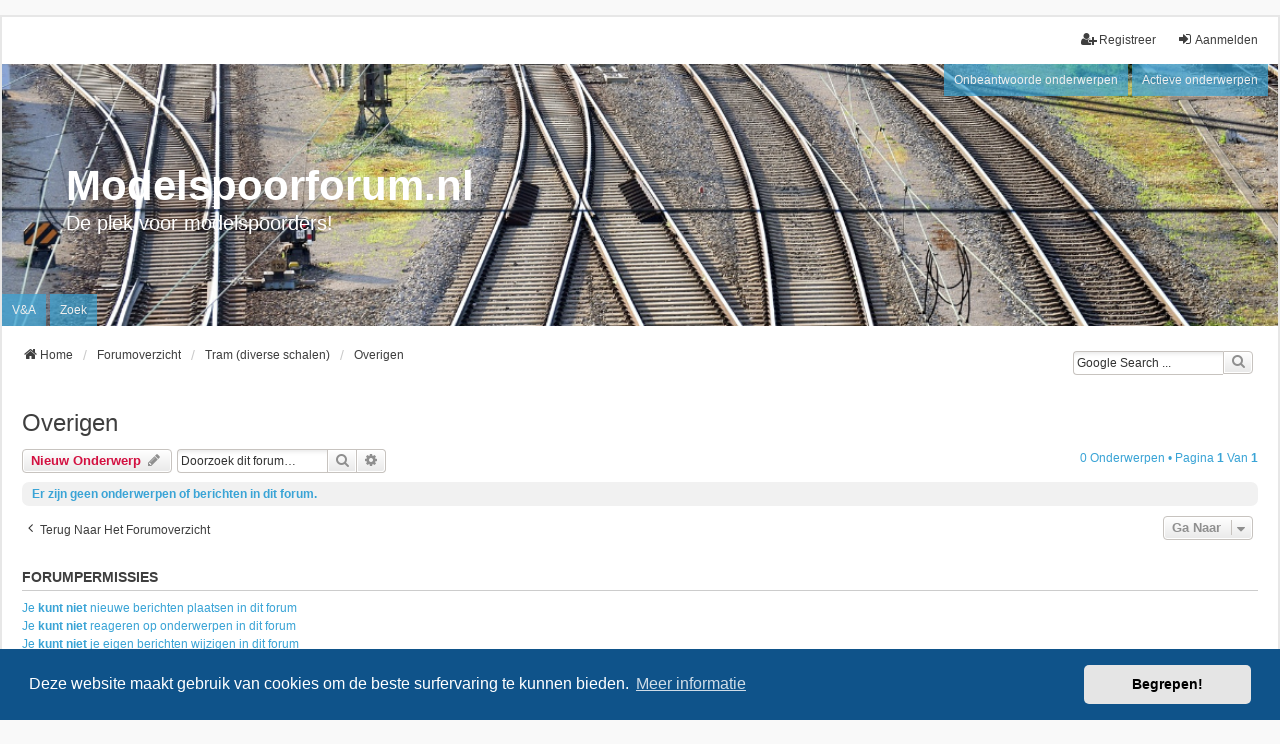

--- FILE ---
content_type: text/html; charset=UTF-8
request_url: https://modelspoorforum.nl/viewforum.php?f=160&sid=b8c4f182c0e0f929d7144ddb45c60eb6
body_size: 8058
content:
<!DOCTYPE html>
<html dir="ltr" lang="nl-nl">
<head>
<meta charset="utf-8" />
<meta http-equiv="X-UA-Compatible" content="IE=edge">
<meta name="viewport" content="width=device-width, initial-scale=1" />

        <link href="./mobiquo/smartbanner/manifest.json" rel="manifest">
        
        <meta name="apple-itunes-app" content="app-id=307880732, affiliate-data=at=10lR7C, app-argument=tapatalk://modelspoorforum.nl/?ttfid=2260389&fid=160&page=1&perpage=25&location=forum" />
        
<title>Overigen - Modelspoorforum.nl</title>

	<link rel="alternate" type="application/atom+xml" title="Feed - Modelspoorforum.nl" href="/app.php/feed?sid=469e2bcd42245bd782321d4f4ed0de9f">			<link rel="alternate" type="application/atom+xml" title="Feed - Nieuwe onderwerpen" href="/app.php/feed/topics?sid=469e2bcd42245bd782321d4f4ed0de9f">		<link rel="alternate" type="application/atom+xml" title="Feed - Forum - Overigen" href="/app.php/feed/forum/160?sid=469e2bcd42245bd782321d4f4ed0de9f">		
	<link rel="canonical" href="https://modelspoorforum.nl/viewforum.php?f=160">

<!--
	phpBB style name: we_universal
	Based on style:   prosilver (this is the default phpBB3 style)
	Original author:  Tom Beddard ( http://www.subBlue.com/ )
	Modified by:      nextgen ( http://xeronix.org/ )
	Modified by:      v12mike ( v12mike@ingenious.co.nz )
-->


<link href="./styles/prosilver/theme/stylesheet.css?assets_version=44" rel="stylesheet">
<link href="./assets/css/font-awesome.min.css?assets_version=44" rel="stylesheet">
<link href="./styles/we_universal/theme/common.css?assets_version=44" rel="stylesheet">
<link href="./styles/we_universal/theme/content.css?assets_version=44" rel="stylesheet">
<link href="./styles/we_universal/theme/cp.css?assets_version=44" rel="stylesheet">
<link href="./styles/we_universal/theme/forms.css?assets_version=44" rel="stylesheet">
<link href="./styles/we_universal/theme/colours.css?assets_version=44" rel="stylesheet">
<link href="./styles/we_universal/theme/responsive.css?assets_version=44" rel="stylesheet">
<link href="./styles/we_universal/theme/custom.css?assets_version=44" rel="stylesheet">



	<link href="./assets/cookieconsent/cookieconsent.min.css?assets_version=44" rel="stylesheet">

<!--[if lte IE 9]>
	<link href="./styles/prosilver/theme/tweaks.css?assets_version=44" rel="stylesheet">
<![endif]-->

<meta name="description" content="De plek voor modelspoorders!">
<meta name="twitter:card" content="summary">
<meta property="og:locale" content="nl_NL">
<meta property="og:site_name" content="Modelspoorforum.nl">
<meta property="og:url" content="https://modelspoorforum.nl/viewforum.php?f=160">
<meta property="og:type" content="website">
<meta property="og:title" content="Overigen">
<meta property="og:description" content="De plek voor modelspoorders!">
<meta name="google-site-verification" content="" />
<style type="text/css">
    .mention {
        color: #ff0000;
    }
</style>
<link href="./ext/hifikabin/googlesearch/styles/prosilver/theme/googlesearch.css?assets_version=44" rel="stylesheet" media="screen">
<link href="./ext/paul999/mention/styles/all/theme/mention.css?assets_version=44" rel="stylesheet" media="screen">
<link href="./ext/phpbb/collapsiblecategories/styles/we_universal/theme/collapsiblecategories.css?assets_version=44" rel="stylesheet" media="screen">
<link href="./ext/rmcgirr83/elonw/styles/all/theme/elonw.css?assets_version=44" rel="stylesheet" media="screen">
<link href="./ext/vse/topicpreview/styles/all/theme/light.css?assets_version=44" rel="stylesheet" media="screen">



<!--[if lt IE 9]>
	<script src="./styles/we_universal/template/html5shiv.min.js"></script>
<![endif]-->

</head>
<body id="phpbb" class="nojs notouch section-viewforum ltr  logged-out">


<div id="wrap" class="wrap">
	<a id="top" class="top-anchor" accesskey="t"></a>

	<div class="inventea-headerbar">
		<nav class="inventea-wrapper inventea-userbar">
			<div class="dropdown-container hidden inventea-mobile-dropdown-menu">
	<a href="#" class="dropdown-trigger inventea-toggle"><i class="icon fa fa-bars"></i></a>
	<div class="dropdown hidden">
	<div class="pointer"><div class="pointer-inner"></div></div>
	<ul class="dropdown-contents" role="menubar">

					<li>
				<a href="https://www.modelspoorforum.nl" role="menuitem">
					<i class="icon fa fa-fw fa-home" aria-hidden="true"></i>
					<span>Home</span>
				</a>
			</li>
		
		<li>
			<a href="./index.php?sid=469e2bcd42245bd782321d4f4ed0de9f" role="menuitem">
				<i class="icon fa fa-fw fa-globe" aria-hidden="true"></i>
				<span>Forumoverzicht</span>
			</a>
		</li>		
		
		<li data-skip-responsive="true">
			<a id="menu_faq" href="/app.php/help/faq?sid=469e2bcd42245bd782321d4f4ed0de9f" rel="help" title="Veelgestelde vragen" role="menuitem">
				<i class="icon fa-question-circle fa-fw" aria-hidden="true"></i><span>V&amp;A</span>
			</a>
		</li>
		
					<li>
				<a href="./search.php?sid=469e2bcd42245bd782321d4f4ed0de9f" role="menuitem">
					<i class="icon fa-search fa-fw" aria-hidden="true"></i><span>Zoek</span>
				</a>
			</li>

			
			
				

			<li>
				<a href="./search.php?search_id=unanswered&amp;sid=469e2bcd42245bd782321d4f4ed0de9f" role="menuitem">
					<i class="icon fa-file-o fa-fw icon-gray" aria-hidden="true"></i><span>Onbeantwoorde onderwerpen</span>
				</a>
			</li>
			<li>
				<a href="./search.php?search_id=active_topics&amp;sid=469e2bcd42245bd782321d4f4ed0de9f" role="menuitem">
					<i class="icon fa-file-o fa-fw icon-blue" aria-hidden="true"></i><span>Actieve onderwerpen</span>
				</a>
			</li>
			<li class="separator"></li>
		
		
										
				                    </ul>
    </div>
</div>


			<ul class="linklist bulletin inventea-user-menu" role="menubar">
																		<li class="small-icon rightside" data-skip-responsive="true"><a href="./ucp.php?mode=login&amp;redirect=viewforum.php%3Ff%3D160&amp;sid=469e2bcd42245bd782321d4f4ed0de9f" title="Aanmelden" accesskey="x" role="menuitem"><i class="icon fa-fw fa-sign-in" aria-hidden="true"></i>Aanmelden</a></li>
											<li class="small-icon rightside" data-skip-responsive="true"><a href="./ucp.php?mode=register&amp;sid=469e2bcd42245bd782321d4f4ed0de9f" role="menuitem"><i class="icon fa-fw fa-user-plus" aria-hidden="true"></i>Registreer</a></li>
										
										
							</ul>
		</nav>
	</div>

		<div class="inventea-header inventea-wrapper">
			<header>
			
						<nav>
			<div class="inventea-posts-menu">
				<ul class="inventea-menu" role="menubar">
																														<li>
						<a href="./search.php?search_id=unanswered&amp;sid=469e2bcd42245bd782321d4f4ed0de9f" role="menuitem">Onbeantwoorde onderwerpen</a>
					</li>
					<li>
						<a href="./search.php?search_id=active_topics&amp;sid=469e2bcd42245bd782321d4f4ed0de9f" role="menuitem">Actieve onderwerpen</a>
					</li>
														</ul>
			</div>
			</nav>
			<div class="inventea-dashboard" role="banner">
				<a href="https://www.modelspoorforum.nl" title="Home">
					<div class="inventea-sitename">
						<h1>Modelspoorforum.nl</h1>
						<span>De plek voor modelspoorders!</span>
					</div>
				</a>
				<img class="inventea-dashboard-image" src="./styles/we_universal/theme/images/dashboard.jpg?assets_version=44" alt="forum header image">
			</div>

			<nav>
				<div class="inventea-forum-menu">
					<ul class="inventea-menu" role="menubar">
												<li id="button_faq">
							<a href="/app.php/help/faq?sid=469e2bcd42245bd782321d4f4ed0de9f" rel="help" title="Veelgestelde vragen" role="menuitem">V&amp;A</a>
						</li>
												<li>
							<a href="./search.php?sid=469e2bcd42245bd782321d4f4ed0de9f" role="menuitem">Zoek</a>
						</li>
																																			</ul>
				</div>
			</nav>
				</header>
	</div>

	<div class="inventea-wrapper inventea-content" role="main">
		<!--[if !IE]><!-->
<div id="google" class="google-inner">
	<div id="g4-search-box"  class="search-box rightside responsive-hide">
		<form action="/app.php/googlesearch?sid=469e2bcd42245bd782321d4f4ed0de9f">
	<fieldset>
		<input name="cx" type="hidden" value="014009256459669723404:h-jorqudbre">
		<input name="q" type="search" maxlength="255" class="inputbox search tiny" value="" placeholder="Google Search ...">
		<button class="button button-search-google" type="submit" name="sitesearch" title="Google Search">
		<i class="icon fa-search fa-fw" aria-hidden="true"></i>
		</button>
	</fieldset>
</form>
	</div>
</div>
<!--<![endif]-->

		<ul id="nav-breadcrumbs" class="linklist navlinks" role="menubar">
			
									
						<li class="breadcrumbs" itemscope itemtype="http://schema.org/BreadcrumbList">
									<span class="crumb"  itemtype="http://schema.org/ListItem" itemprop="itemListElement" itemscope><a href="https://www.modelspoorforum.nl" itemtype="https://schema.org/Thing" itemprop="item" data-navbar-reference="home"><i class="icon fa-home fa-fw" aria-hidden="true"></i><span itemprop="name">Home</span></a><meta itemprop="position" content="1" /></span>
												<span class="crumb"  itemtype="http://schema.org/ListItem" itemprop="itemListElement" itemscope><a href="./index.php?sid=469e2bcd42245bd782321d4f4ed0de9f" itemtype="https://schema.org/Thing" itemprop="item" accesskey="h" data-navbar-reference="index"><span itemprop="name">Forumoverzicht</span></a><meta itemprop="position" content="2" /></span>					
																								<span class="crumb"  itemtype="http://schema.org/ListItem" itemprop="itemListElement" itemscope data-forum-id="153"><a href="./viewforum.php?f=153&amp;sid=469e2bcd42245bd782321d4f4ed0de9f" itemtype="https://schema.org/Thing" itemprop="item"><span itemprop="name">Tram (diverse schalen)</span></a><meta itemprop="position" content="3" /></span>
																													<span class="crumb"  itemtype="http://schema.org/ListItem" itemprop="itemListElement" itemscope data-forum-id="160"><a href="./viewforum.php?f=160&amp;sid=469e2bcd42245bd782321d4f4ed0de9f" itemtype="https://schema.org/Thing" itemprop="item"><span itemprop="name">Overigen</span></a><meta itemprop="position" content="4" /></span>
																</li>
					</ul>

		
		<h2 class="forum-title"><a href="./viewforum.php?f=160&amp;sid=469e2bcd42245bd782321d4f4ed0de9f">Overigen</a></h2>



	<div class="action-bar bar-top">

			
		<a href="./posting.php?mode=post&amp;f=160&amp;sid=469e2bcd42245bd782321d4f4ed0de9f" class="button" title="Plaats een nieuw onderwerp">
							<span>Nieuw onderwerp</span> <i class="icon fa-pencil fa-fw" aria-hidden="true"></i>
					</a>
				
			<div class="search-box" role="search">
			<form method="get" id="forum-search" action="./search.php?sid=469e2bcd42245bd782321d4f4ed0de9f">
			<fieldset>
				<input class="inputbox search tiny" type="search" name="keywords" id="search_keywords" size="20" placeholder="Doorzoek dit forum…" />
				<button class="button button-search" type="submit" title="Zoek">
					<i class="icon fa-search fa-fw" aria-hidden="true"></i><span class="sr-only">Zoek</span>
				</button>
				<a href="./search.php?sid=469e2bcd42245bd782321d4f4ed0de9f" class="button button-search-end" title="Uitgebreid zoeken">
					<i class="icon fa-cog fa-fw" aria-hidden="true"></i><span class="sr-only">Uitgebreid zoeken</span>
				</a>
				<input type="hidden" name="fid[0]" value="160" />
<input type="hidden" name="sid" value="469e2bcd42245bd782321d4f4ed0de9f" />

			</fieldset>
			</form>
		</div>
	
	<div class="pagination">
				0 onderwerpen
					&bull; Pagina <strong>1</strong> van <strong>1</strong>
			</div>

	</div>



		<div class="panel">
		<div class="inner">
		<strong>Er zijn geen onderwerpen of berichten in dit forum.</strong>
		</div>
	</div>
	


<div class="action-bar actions-jump">
		<p class="jumpbox-return">
		<a href="./index.php?sid=469e2bcd42245bd782321d4f4ed0de9f" class="left-box arrow-left" accesskey="r">
			<i class="icon fa-angle-left fa-fw icon-black" aria-hidden="true"></i><span>Terug naar het forumoverzicht</span>
		</a>
	</p>
	
		<div class="jumpbox dropdown-container dropdown-container-right dropdown-up dropdown-left dropdown-button-control" id="jumpbox">
			<span title="Ga naar" class="button button-secondary dropdown-trigger dropdown-select">
				<span>Ga naar</span>
				<span class="caret"><i class="icon fa-sort-down fa-fw" aria-hidden="true"></i></span>
			</span>
		<div class="dropdown">
			<div class="pointer"><div class="pointer-inner"></div></div>
			<ul class="dropdown-contents">
																				<li><a href="./viewforum.php?f=3&amp;sid=469e2bcd42245bd782321d4f4ed0de9f" class="jumpbox-forum-link"> <span> Algemeen</span></a></li>
																<li><a href="./viewforum.php?f=4&amp;sid=469e2bcd42245bd782321d4f4ed0de9f" class="jumpbox-sub-link"><span class="spacer"></span> <span>&#8627; &nbsp; Reglement</span></a></li>
																<li><a href="./viewforum.php?f=5&amp;sid=469e2bcd42245bd782321d4f4ed0de9f" class="jumpbox-sub-link"><span class="spacer"></span> <span>&#8627; &nbsp; Mededelingen</span></a></li>
																<li><a href="./viewforum.php?f=7&amp;sid=469e2bcd42245bd782321d4f4ed0de9f" class="jumpbox-forum-link"> <span> Schaal Z</span></a></li>
																<li><a href="./viewforum.php?f=21&amp;sid=469e2bcd42245bd782321d4f4ed0de9f" class="jumpbox-sub-link"><span class="spacer"></span> <span>&#8627; &nbsp; Vraagbaak</span></a></li>
																<li><a href="./viewforum.php?f=22&amp;sid=469e2bcd42245bd782321d4f4ed0de9f" class="jumpbox-sub-link"><span class="spacer"></span> <span>&#8627; &nbsp; Bouwverslagen</span></a></li>
																<li><a href="./viewforum.php?f=23&amp;sid=469e2bcd42245bd782321d4f4ed0de9f" class="jumpbox-sub-link"><span class="spacer"></span> <span>&#8627; &nbsp; Doe-het-zelf</span></a></li>
																<li><a href="./viewforum.php?f=24&amp;sid=469e2bcd42245bd782321d4f4ed0de9f" class="jumpbox-sub-link"><span class="spacer"></span> <span>&#8627; &nbsp; Materiaal bespreking</span></a></li>
																<li><a href="./viewforum.php?f=96&amp;sid=469e2bcd42245bd782321d4f4ed0de9f" class="jumpbox-sub-link"><span class="spacer"></span> <span>&#8627; &nbsp; Baanplannen</span></a></li>
																<li><a href="./viewforum.php?f=25&amp;sid=469e2bcd42245bd782321d4f4ed0de9f" class="jumpbox-sub-link"><span class="spacer"></span> <span>&#8627; &nbsp; Nieuws</span></a></li>
																<li><a href="./viewforum.php?f=26&amp;sid=469e2bcd42245bd782321d4f4ed0de9f" class="jumpbox-sub-link"><span class="spacer"></span> <span>&#8627; &nbsp; Overigen</span></a></li>
																<li><a href="./viewforum.php?f=8&amp;sid=469e2bcd42245bd782321d4f4ed0de9f" class="jumpbox-forum-link"> <span> Schaal N</span></a></li>
																<li><a href="./viewforum.php?f=30&amp;sid=469e2bcd42245bd782321d4f4ed0de9f" class="jumpbox-sub-link"><span class="spacer"></span> <span>&#8627; &nbsp; Vraagbaak</span></a></li>
																<li><a href="./viewforum.php?f=31&amp;sid=469e2bcd42245bd782321d4f4ed0de9f" class="jumpbox-sub-link"><span class="spacer"></span> <span>&#8627; &nbsp; Bouwverslagen</span></a></li>
																<li><a href="./viewforum.php?f=32&amp;sid=469e2bcd42245bd782321d4f4ed0de9f" class="jumpbox-sub-link"><span class="spacer"></span> <span>&#8627; &nbsp; Doe-het-zelf</span></a></li>
																<li><a href="./viewforum.php?f=33&amp;sid=469e2bcd42245bd782321d4f4ed0de9f" class="jumpbox-sub-link"><span class="spacer"></span> <span>&#8627; &nbsp; Materiaal bespreking</span></a></li>
																<li><a href="./viewforum.php?f=97&amp;sid=469e2bcd42245bd782321d4f4ed0de9f" class="jumpbox-sub-link"><span class="spacer"></span> <span>&#8627; &nbsp; Baanplannen</span></a></li>
																<li><a href="./viewforum.php?f=34&amp;sid=469e2bcd42245bd782321d4f4ed0de9f" class="jumpbox-sub-link"><span class="spacer"></span> <span>&#8627; &nbsp; Nieuws</span></a></li>
																<li><a href="./viewforum.php?f=35&amp;sid=469e2bcd42245bd782321d4f4ed0de9f" class="jumpbox-sub-link"><span class="spacer"></span> <span>&#8627; &nbsp; Overigen</span></a></li>
																<li><a href="./viewforum.php?f=11&amp;sid=469e2bcd42245bd782321d4f4ed0de9f" class="jumpbox-forum-link"> <span> Schaal TT</span></a></li>
																<li><a href="./viewforum.php?f=36&amp;sid=469e2bcd42245bd782321d4f4ed0de9f" class="jumpbox-sub-link"><span class="spacer"></span> <span>&#8627; &nbsp; Vraagbaak</span></a></li>
																<li><a href="./viewforum.php?f=37&amp;sid=469e2bcd42245bd782321d4f4ed0de9f" class="jumpbox-sub-link"><span class="spacer"></span> <span>&#8627; &nbsp; Bouwverslagen</span></a></li>
																<li><a href="./viewforum.php?f=38&amp;sid=469e2bcd42245bd782321d4f4ed0de9f" class="jumpbox-sub-link"><span class="spacer"></span> <span>&#8627; &nbsp; Doe-het-zelf</span></a></li>
																<li><a href="./viewforum.php?f=39&amp;sid=469e2bcd42245bd782321d4f4ed0de9f" class="jumpbox-sub-link"><span class="spacer"></span> <span>&#8627; &nbsp; Materiaal bespreking</span></a></li>
																<li><a href="./viewforum.php?f=98&amp;sid=469e2bcd42245bd782321d4f4ed0de9f" class="jumpbox-sub-link"><span class="spacer"></span> <span>&#8627; &nbsp; Baanplannen</span></a></li>
																<li><a href="./viewforum.php?f=40&amp;sid=469e2bcd42245bd782321d4f4ed0de9f" class="jumpbox-sub-link"><span class="spacer"></span> <span>&#8627; &nbsp; Nieuws</span></a></li>
																<li><a href="./viewforum.php?f=41&amp;sid=469e2bcd42245bd782321d4f4ed0de9f" class="jumpbox-sub-link"><span class="spacer"></span> <span>&#8627; &nbsp; Overigen</span></a></li>
																<li><a href="./viewforum.php?f=9&amp;sid=469e2bcd42245bd782321d4f4ed0de9f" class="jumpbox-forum-link"> <span> Schaal H0 2-Rail</span></a></li>
																<li><a href="./viewforum.php?f=42&amp;sid=469e2bcd42245bd782321d4f4ed0de9f" class="jumpbox-sub-link"><span class="spacer"></span> <span>&#8627; &nbsp; Vraagbaak</span></a></li>
																<li><a href="./viewforum.php?f=43&amp;sid=469e2bcd42245bd782321d4f4ed0de9f" class="jumpbox-sub-link"><span class="spacer"></span> <span>&#8627; &nbsp; Bouwverslagen</span></a></li>
																<li><a href="./viewforum.php?f=44&amp;sid=469e2bcd42245bd782321d4f4ed0de9f" class="jumpbox-sub-link"><span class="spacer"></span> <span>&#8627; &nbsp; Doe-het-zelf</span></a></li>
																<li><a href="./viewforum.php?f=45&amp;sid=469e2bcd42245bd782321d4f4ed0de9f" class="jumpbox-sub-link"><span class="spacer"></span> <span>&#8627; &nbsp; Materiaal bespreking</span></a></li>
																<li><a href="./viewforum.php?f=99&amp;sid=469e2bcd42245bd782321d4f4ed0de9f" class="jumpbox-sub-link"><span class="spacer"></span> <span>&#8627; &nbsp; Baanplannen</span></a></li>
																<li><a href="./viewforum.php?f=46&amp;sid=469e2bcd42245bd782321d4f4ed0de9f" class="jumpbox-sub-link"><span class="spacer"></span> <span>&#8627; &nbsp; Nieuws</span></a></li>
																<li><a href="./viewforum.php?f=47&amp;sid=469e2bcd42245bd782321d4f4ed0de9f" class="jumpbox-sub-link"><span class="spacer"></span> <span>&#8627; &nbsp; Overigen</span></a></li>
																<li><a href="./viewforum.php?f=10&amp;sid=469e2bcd42245bd782321d4f4ed0de9f" class="jumpbox-forum-link"> <span> Schaal H0 3-Rail</span></a></li>
																<li><a href="./viewforum.php?f=48&amp;sid=469e2bcd42245bd782321d4f4ed0de9f" class="jumpbox-sub-link"><span class="spacer"></span> <span>&#8627; &nbsp; Vraagbaak</span></a></li>
																<li><a href="./viewforum.php?f=49&amp;sid=469e2bcd42245bd782321d4f4ed0de9f" class="jumpbox-sub-link"><span class="spacer"></span> <span>&#8627; &nbsp; Bouwverslagen</span></a></li>
																<li><a href="./viewforum.php?f=50&amp;sid=469e2bcd42245bd782321d4f4ed0de9f" class="jumpbox-sub-link"><span class="spacer"></span> <span>&#8627; &nbsp; Doe-het-zelf</span></a></li>
																<li><a href="./viewforum.php?f=51&amp;sid=469e2bcd42245bd782321d4f4ed0de9f" class="jumpbox-sub-link"><span class="spacer"></span> <span>&#8627; &nbsp; Materiaal bespreking</span></a></li>
																<li><a href="./viewforum.php?f=100&amp;sid=469e2bcd42245bd782321d4f4ed0de9f" class="jumpbox-sub-link"><span class="spacer"></span> <span>&#8627; &nbsp; Baanplannen</span></a></li>
																<li><a href="./viewforum.php?f=52&amp;sid=469e2bcd42245bd782321d4f4ed0de9f" class="jumpbox-sub-link"><span class="spacer"></span> <span>&#8627; &nbsp; Nieuws</span></a></li>
																<li><a href="./viewforum.php?f=53&amp;sid=469e2bcd42245bd782321d4f4ed0de9f" class="jumpbox-sub-link"><span class="spacer"></span> <span>&#8627; &nbsp; Overigen</span></a></li>
																<li><a href="./viewforum.php?f=145&amp;sid=469e2bcd42245bd782321d4f4ed0de9f" class="jumpbox-forum-link"> <span> Schaal OO</span></a></li>
																<li><a href="./viewforum.php?f=146&amp;sid=469e2bcd42245bd782321d4f4ed0de9f" class="jumpbox-sub-link"><span class="spacer"></span> <span>&#8627; &nbsp; Vraagbaak</span></a></li>
																<li><a href="./viewforum.php?f=147&amp;sid=469e2bcd42245bd782321d4f4ed0de9f" class="jumpbox-sub-link"><span class="spacer"></span> <span>&#8627; &nbsp; Bouwverslagen</span></a></li>
																<li><a href="./viewforum.php?f=148&amp;sid=469e2bcd42245bd782321d4f4ed0de9f" class="jumpbox-sub-link"><span class="spacer"></span> <span>&#8627; &nbsp; Doe-het-zelf</span></a></li>
																<li><a href="./viewforum.php?f=149&amp;sid=469e2bcd42245bd782321d4f4ed0de9f" class="jumpbox-sub-link"><span class="spacer"></span> <span>&#8627; &nbsp; Materiaal bespreking</span></a></li>
																<li><a href="./viewforum.php?f=150&amp;sid=469e2bcd42245bd782321d4f4ed0de9f" class="jumpbox-sub-link"><span class="spacer"></span> <span>&#8627; &nbsp; Baanplannen</span></a></li>
																<li><a href="./viewforum.php?f=151&amp;sid=469e2bcd42245bd782321d4f4ed0de9f" class="jumpbox-sub-link"><span class="spacer"></span> <span>&#8627; &nbsp; Nieuws</span></a></li>
																<li><a href="./viewforum.php?f=152&amp;sid=469e2bcd42245bd782321d4f4ed0de9f" class="jumpbox-sub-link"><span class="spacer"></span> <span>&#8627; &nbsp; Overigen</span></a></li>
																<li><a href="./viewforum.php?f=12&amp;sid=469e2bcd42245bd782321d4f4ed0de9f" class="jumpbox-forum-link"> <span> Schaal 0</span></a></li>
																<li><a href="./viewforum.php?f=54&amp;sid=469e2bcd42245bd782321d4f4ed0de9f" class="jumpbox-sub-link"><span class="spacer"></span> <span>&#8627; &nbsp; Vraagbaak</span></a></li>
																<li><a href="./viewforum.php?f=55&amp;sid=469e2bcd42245bd782321d4f4ed0de9f" class="jumpbox-sub-link"><span class="spacer"></span> <span>&#8627; &nbsp; Bouwverslagen</span></a></li>
																<li><a href="./viewforum.php?f=56&amp;sid=469e2bcd42245bd782321d4f4ed0de9f" class="jumpbox-sub-link"><span class="spacer"></span> <span>&#8627; &nbsp; Doe-het-zelf</span></a></li>
																<li><a href="./viewforum.php?f=57&amp;sid=469e2bcd42245bd782321d4f4ed0de9f" class="jumpbox-sub-link"><span class="spacer"></span> <span>&#8627; &nbsp; Materiaal bespreking</span></a></li>
																<li><a href="./viewforum.php?f=101&amp;sid=469e2bcd42245bd782321d4f4ed0de9f" class="jumpbox-sub-link"><span class="spacer"></span> <span>&#8627; &nbsp; Baanplannen</span></a></li>
																<li><a href="./viewforum.php?f=58&amp;sid=469e2bcd42245bd782321d4f4ed0de9f" class="jumpbox-sub-link"><span class="spacer"></span> <span>&#8627; &nbsp; Nieuws</span></a></li>
																<li><a href="./viewforum.php?f=59&amp;sid=469e2bcd42245bd782321d4f4ed0de9f" class="jumpbox-sub-link"><span class="spacer"></span> <span>&#8627; &nbsp; Overigen</span></a></li>
																<li><a href="./viewforum.php?f=13&amp;sid=469e2bcd42245bd782321d4f4ed0de9f" class="jumpbox-forum-link"> <span> Schaal 1</span></a></li>
																<li><a href="./viewforum.php?f=60&amp;sid=469e2bcd42245bd782321d4f4ed0de9f" class="jumpbox-sub-link"><span class="spacer"></span> <span>&#8627; &nbsp; Vraagbaak</span></a></li>
																<li><a href="./viewforum.php?f=61&amp;sid=469e2bcd42245bd782321d4f4ed0de9f" class="jumpbox-sub-link"><span class="spacer"></span> <span>&#8627; &nbsp; Bouwverslagen</span></a></li>
																<li><a href="./viewforum.php?f=62&amp;sid=469e2bcd42245bd782321d4f4ed0de9f" class="jumpbox-sub-link"><span class="spacer"></span> <span>&#8627; &nbsp; Doe-het-zelf</span></a></li>
																<li><a href="./viewforum.php?f=63&amp;sid=469e2bcd42245bd782321d4f4ed0de9f" class="jumpbox-sub-link"><span class="spacer"></span> <span>&#8627; &nbsp; Materiaal bespreking</span></a></li>
																<li><a href="./viewforum.php?f=102&amp;sid=469e2bcd42245bd782321d4f4ed0de9f" class="jumpbox-sub-link"><span class="spacer"></span> <span>&#8627; &nbsp; Baanplannen</span></a></li>
																<li><a href="./viewforum.php?f=64&amp;sid=469e2bcd42245bd782321d4f4ed0de9f" class="jumpbox-sub-link"><span class="spacer"></span> <span>&#8627; &nbsp; Nieuws</span></a></li>
																<li><a href="./viewforum.php?f=65&amp;sid=469e2bcd42245bd782321d4f4ed0de9f" class="jumpbox-sub-link"><span class="spacer"></span> <span>&#8627; &nbsp; Overigen</span></a></li>
																<li><a href="./viewforum.php?f=14&amp;sid=469e2bcd42245bd782321d4f4ed0de9f" class="jumpbox-forum-link"> <span> Schaal LGB</span></a></li>
																<li><a href="./viewforum.php?f=66&amp;sid=469e2bcd42245bd782321d4f4ed0de9f" class="jumpbox-sub-link"><span class="spacer"></span> <span>&#8627; &nbsp; Vraagbaak</span></a></li>
																<li><a href="./viewforum.php?f=67&amp;sid=469e2bcd42245bd782321d4f4ed0de9f" class="jumpbox-sub-link"><span class="spacer"></span> <span>&#8627; &nbsp; Bouwverslagen</span></a></li>
																<li><a href="./viewforum.php?f=68&amp;sid=469e2bcd42245bd782321d4f4ed0de9f" class="jumpbox-sub-link"><span class="spacer"></span> <span>&#8627; &nbsp; Doe-het-zelf</span></a></li>
																<li><a href="./viewforum.php?f=69&amp;sid=469e2bcd42245bd782321d4f4ed0de9f" class="jumpbox-sub-link"><span class="spacer"></span> <span>&#8627; &nbsp; Materiaal bespreking</span></a></li>
																<li><a href="./viewforum.php?f=103&amp;sid=469e2bcd42245bd782321d4f4ed0de9f" class="jumpbox-sub-link"><span class="spacer"></span> <span>&#8627; &nbsp; Baanplannen</span></a></li>
																<li><a href="./viewforum.php?f=70&amp;sid=469e2bcd42245bd782321d4f4ed0de9f" class="jumpbox-sub-link"><span class="spacer"></span> <span>&#8627; &nbsp; Nieuws</span></a></li>
																<li><a href="./viewforum.php?f=71&amp;sid=469e2bcd42245bd782321d4f4ed0de9f" class="jumpbox-sub-link"><span class="spacer"></span> <span>&#8627; &nbsp; Overigen</span></a></li>
																<li><a href="./viewforum.php?f=153&amp;sid=469e2bcd42245bd782321d4f4ed0de9f" class="jumpbox-forum-link"> <span> Tram (diverse schalen)</span></a></li>
																<li><a href="./viewforum.php?f=154&amp;sid=469e2bcd42245bd782321d4f4ed0de9f" class="jumpbox-sub-link"><span class="spacer"></span> <span>&#8627; &nbsp; Vraagbaak</span></a></li>
																<li><a href="./viewforum.php?f=155&amp;sid=469e2bcd42245bd782321d4f4ed0de9f" class="jumpbox-sub-link"><span class="spacer"></span> <span>&#8627; &nbsp; Bouwverslagen</span></a></li>
																<li><a href="./viewforum.php?f=156&amp;sid=469e2bcd42245bd782321d4f4ed0de9f" class="jumpbox-sub-link"><span class="spacer"></span> <span>&#8627; &nbsp; Doe-het-zelf</span></a></li>
																<li><a href="./viewforum.php?f=157&amp;sid=469e2bcd42245bd782321d4f4ed0de9f" class="jumpbox-sub-link"><span class="spacer"></span> <span>&#8627; &nbsp; Materiaal Bespreking</span></a></li>
																<li><a href="./viewforum.php?f=158&amp;sid=469e2bcd42245bd782321d4f4ed0de9f" class="jumpbox-sub-link"><span class="spacer"></span> <span>&#8627; &nbsp; Baanplannen</span></a></li>
																<li><a href="./viewforum.php?f=159&amp;sid=469e2bcd42245bd782321d4f4ed0de9f" class="jumpbox-sub-link"><span class="spacer"></span> <span>&#8627; &nbsp; Nieuws</span></a></li>
																<li><a href="./viewforum.php?f=160&amp;sid=469e2bcd42245bd782321d4f4ed0de9f" class="jumpbox-sub-link"><span class="spacer"></span> <span>&#8627; &nbsp; Overigen</span></a></li>
																<li><a href="./viewforum.php?f=15&amp;sid=469e2bcd42245bd782321d4f4ed0de9f" class="jumpbox-forum-link"> <span> Grootspoor</span></a></li>
																<li><a href="./viewforum.php?f=72&amp;sid=469e2bcd42245bd782321d4f4ed0de9f" class="jumpbox-sub-link"><span class="spacer"></span> <span>&#8627; &nbsp; Rijschema speciale ritten</span></a></li>
																<li><a href="./viewforum.php?f=73&amp;sid=469e2bcd42245bd782321d4f4ed0de9f" class="jumpbox-sub-link"><span class="spacer"></span> <span>&#8627; &nbsp; Aankondigingen</span></a></li>
																<li><a href="./viewforum.php?f=74&amp;sid=469e2bcd42245bd782321d4f4ed0de9f" class="jumpbox-sub-link"><span class="spacer"></span> <span>&#8627; &nbsp; Materiaal bespreking</span></a></li>
																<li><a href="./viewforum.php?f=75&amp;sid=469e2bcd42245bd782321d4f4ed0de9f" class="jumpbox-sub-link"><span class="spacer"></span> <span>&#8627; &nbsp; Spottersplekje</span></a></li>
																<li><a href="./viewforum.php?f=76&amp;sid=469e2bcd42245bd782321d4f4ed0de9f" class="jumpbox-sub-link"><span class="spacer"></span> <span>&#8627; &nbsp; Overigen</span></a></li>
																<li><a href="./viewforum.php?f=28&amp;sid=469e2bcd42245bd782321d4f4ed0de9f" class="jumpbox-forum-link"> <span> Weathering</span></a></li>
																<li><a href="./viewforum.php?f=78&amp;sid=469e2bcd42245bd782321d4f4ed0de9f" class="jumpbox-sub-link"><span class="spacer"></span> <span>&#8627; &nbsp; Vraagbaak</span></a></li>
																<li><a href="./viewforum.php?f=79&amp;sid=469e2bcd42245bd782321d4f4ed0de9f" class="jumpbox-sub-link"><span class="spacer"></span> <span>&#8627; &nbsp; Laat je werk zien</span></a></li>
																<li><a href="./viewforum.php?f=80&amp;sid=469e2bcd42245bd782321d4f4ed0de9f" class="jumpbox-sub-link"><span class="spacer"></span> <span>&#8627; &nbsp; Tips &amp; Trucs</span></a></li>
																<li><a href="./viewforum.php?f=81&amp;sid=469e2bcd42245bd782321d4f4ed0de9f" class="jumpbox-sub-link"><span class="spacer"></span> <span>&#8627; &nbsp; Nieuws</span></a></li>
																<li><a href="./viewforum.php?f=82&amp;sid=469e2bcd42245bd782321d4f4ed0de9f" class="jumpbox-sub-link"><span class="spacer"></span> <span>&#8627; &nbsp; Overigen</span></a></li>
																<li><a href="./viewforum.php?f=161&amp;sid=469e2bcd42245bd782321d4f4ed0de9f" class="jumpbox-forum-link"> <span> Digitale modelspoor</span></a></li>
																<li><a href="./viewforum.php?f=196&amp;sid=469e2bcd42245bd782321d4f4ed0de9f" class="jumpbox-sub-link"><span class="spacer"></span> <span>&#8627; &nbsp; YaMoRC Gebruikersgroep</span></a></li>
																<li><a href="./viewforum.php?f=197&amp;sid=469e2bcd42245bd782321d4f4ed0de9f" class="jumpbox-sub-link"><span class="spacer"></span><span class="spacer"></span> <span>&#8627; &nbsp; Algemene vragen</span></a></li>
																<li><a href="./viewforum.php?f=198&amp;sid=469e2bcd42245bd782321d4f4ed0de9f" class="jumpbox-sub-link"><span class="spacer"></span><span class="spacer"></span> <span>&#8627; &nbsp; Productnieuws</span></a></li>
																<li><a href="./viewforum.php?f=205&amp;sid=469e2bcd42245bd782321d4f4ed0de9f" class="jumpbox-sub-link"><span class="spacer"></span><span class="spacer"></span> <span>&#8627; &nbsp; Kennisbank</span></a></li>
																<li><a href="./viewforum.php?f=267&amp;sid=469e2bcd42245bd782321d4f4ed0de9f" class="jumpbox-sub-link"><span class="spacer"></span><span class="spacer"></span> <span>&#8627; &nbsp; YD7xxx Digitale centrale</span></a></li>
																<li><a href="./viewforum.php?f=204&amp;sid=469e2bcd42245bd782321d4f4ed0de9f" class="jumpbox-sub-link"><span class="spacer"></span><span class="spacer"></span> <span>&#8627; &nbsp; YD9401 DR5000 &gt; YD7001 Upgrade module</span></a></li>
																<li><a href="./viewforum.php?f=201&amp;sid=469e2bcd42245bd782321d4f4ed0de9f" class="jumpbox-sub-link"><span class="spacer"></span><span class="spacer"></span> <span>&#8627; &nbsp; YD6016 Bezetmeld producten</span></a></li>
																<li><a href="./viewforum.php?f=199&amp;sid=469e2bcd42245bd782321d4f4ed0de9f" class="jumpbox-sub-link"><span class="spacer"></span><span class="spacer"></span> <span>&#8627; &nbsp; YD8008 Solenoid decoder</span></a></li>
																<li><a href="./viewforum.php?f=202&amp;sid=469e2bcd42245bd782321d4f4ed0de9f" class="jumpbox-sub-link"><span class="spacer"></span><span class="spacer"></span> <span>&#8627; &nbsp; YD8044 Solenoid decoder + relais</span></a></li>
																<li><a href="./viewforum.php?f=200&amp;sid=469e2bcd42245bd782321d4f4ed0de9f" class="jumpbox-sub-link"><span class="spacer"></span><span class="spacer"></span> <span>&#8627; &nbsp; YD8116 Signal decoder</span></a></li>
																<li><a href="./viewforum.php?f=203&amp;sid=469e2bcd42245bd782321d4f4ed0de9f" class="jumpbox-sub-link"><span class="spacer"></span><span class="spacer"></span> <span>&#8627; &nbsp; YD9100 USB Configurator</span></a></li>
																<li><a href="./viewforum.php?f=206&amp;sid=469e2bcd42245bd782321d4f4ed0de9f" class="jumpbox-sub-link"><span class="spacer"></span> <span>&#8627; &nbsp; Roco Z21 gebruikersgroep</span></a></li>
																<li><a href="./viewforum.php?f=207&amp;sid=469e2bcd42245bd782321d4f4ed0de9f" class="jumpbox-sub-link"><span class="spacer"></span><span class="spacer"></span> <span>&#8627; &nbsp; Algemene vragen</span></a></li>
																<li><a href="./viewforum.php?f=208&amp;sid=469e2bcd42245bd782321d4f4ed0de9f" class="jumpbox-sub-link"><span class="spacer"></span><span class="spacer"></span> <span>&#8627; &nbsp; Productnieuws</span></a></li>
																<li><a href="./viewforum.php?f=209&amp;sid=469e2bcd42245bd782321d4f4ed0de9f" class="jumpbox-sub-link"><span class="spacer"></span><span class="spacer"></span> <span>&#8627; &nbsp; Kennisbank</span></a></li>
																<li><a href="./viewforum.php?f=217&amp;sid=469e2bcd42245bd782321d4f4ed0de9f" class="jumpbox-sub-link"><span class="spacer"></span><span class="spacer"></span> <span>&#8627; &nbsp; Z21 centrale</span></a></li>
																<li><a href="./viewforum.php?f=218&amp;sid=469e2bcd42245bd782321d4f4ed0de9f" class="jumpbox-sub-link"><span class="spacer"></span><span class="spacer"></span> <span>&#8627; &nbsp; Decoders</span></a></li>
																<li><a href="./viewforum.php?f=219&amp;sid=469e2bcd42245bd782321d4f4ed0de9f" class="jumpbox-sub-link"><span class="spacer"></span><span class="spacer"></span> <span>&#8627; &nbsp; Detectie</span></a></li>
																<li><a href="./viewforum.php?f=220&amp;sid=469e2bcd42245bd782321d4f4ed0de9f" class="jumpbox-sub-link"><span class="spacer"></span><span class="spacer"></span> <span>&#8627; &nbsp; Boosters</span></a></li>
																<li><a href="./viewforum.php?f=221&amp;sid=469e2bcd42245bd782321d4f4ed0de9f" class="jumpbox-sub-link"><span class="spacer"></span><span class="spacer"></span> <span>&#8627; &nbsp; Multimaus en App</span></a></li>
																<li><a href="./viewforum.php?f=222&amp;sid=469e2bcd42245bd782321d4f4ed0de9f" class="jumpbox-sub-link"><span class="spacer"></span><span class="spacer"></span> <span>&#8627; &nbsp; Overige producten</span></a></li>
																<li><a href="./viewforum.php?f=210&amp;sid=469e2bcd42245bd782321d4f4ed0de9f" class="jumpbox-sub-link"><span class="spacer"></span> <span>&#8627; &nbsp; Dinamo / OC32 gebruikersgroep</span></a></li>
																<li><a href="./viewforum.php?f=211&amp;sid=469e2bcd42245bd782321d4f4ed0de9f" class="jumpbox-sub-link"><span class="spacer"></span><span class="spacer"></span> <span>&#8627; &nbsp; Algemene vragen</span></a></li>
																<li><a href="./viewforum.php?f=212&amp;sid=469e2bcd42245bd782321d4f4ed0de9f" class="jumpbox-sub-link"><span class="spacer"></span><span class="spacer"></span> <span>&#8627; &nbsp; Productnieuws</span></a></li>
																<li><a href="./viewforum.php?f=213&amp;sid=469e2bcd42245bd782321d4f4ed0de9f" class="jumpbox-sub-link"><span class="spacer"></span><span class="spacer"></span> <span>&#8627; &nbsp; Kennisbank</span></a></li>
																<li><a href="./viewforum.php?f=214&amp;sid=469e2bcd42245bd782321d4f4ed0de9f" class="jumpbox-sub-link"><span class="spacer"></span><span class="spacer"></span> <span>&#8627; &nbsp; RM/C</span></a></li>
																<li><a href="./viewforum.php?f=215&amp;sid=469e2bcd42245bd782321d4f4ed0de9f" class="jumpbox-sub-link"><span class="spacer"></span><span class="spacer"></span> <span>&#8627; &nbsp; TM44</span></a></li>
																<li><a href="./viewforum.php?f=216&amp;sid=469e2bcd42245bd782321d4f4ed0de9f" class="jumpbox-sub-link"><span class="spacer"></span><span class="spacer"></span> <span>&#8627; &nbsp; OC32</span></a></li>
																<li><a href="./viewforum.php?f=223&amp;sid=469e2bcd42245bd782321d4f4ed0de9f" class="jumpbox-sub-link"><span class="spacer"></span> <span>&#8627; &nbsp; DTS Gebruikersgroep</span></a></li>
																<li><a href="./viewforum.php?f=226&amp;sid=469e2bcd42245bd782321d4f4ed0de9f" class="jumpbox-sub-link"><span class="spacer"></span><span class="spacer"></span> <span>&#8627; &nbsp; Algemene vragen</span></a></li>
																<li><a href="./viewforum.php?f=227&amp;sid=469e2bcd42245bd782321d4f4ed0de9f" class="jumpbox-sub-link"><span class="spacer"></span><span class="spacer"></span> <span>&#8627; &nbsp; Productnieuws</span></a></li>
																<li><a href="./viewforum.php?f=228&amp;sid=469e2bcd42245bd782321d4f4ed0de9f" class="jumpbox-sub-link"><span class="spacer"></span><span class="spacer"></span> <span>&#8627; &nbsp; Kennisbank</span></a></li>
																<li><a href="./viewforum.php?f=229&amp;sid=469e2bcd42245bd782321d4f4ed0de9f" class="jumpbox-sub-link"><span class="spacer"></span><span class="spacer"></span> <span>&#8627; &nbsp; DTS88n Detectie</span></a></li>
																<li><a href="./viewforum.php?f=230&amp;sid=469e2bcd42245bd782321d4f4ed0de9f" class="jumpbox-sub-link"><span class="spacer"></span><span class="spacer"></span> <span>&#8627; &nbsp; KeerPlus3</span></a></li>
																<li><a href="./viewforum.php?f=231&amp;sid=469e2bcd42245bd782321d4f4ed0de9f" class="jumpbox-sub-link"><span class="spacer"></span><span class="spacer"></span> <span>&#8627; &nbsp; ASB4</span></a></li>
																<li><a href="./viewforum.php?f=232&amp;sid=469e2bcd42245bd782321d4f4ed0de9f" class="jumpbox-sub-link"><span class="spacer"></span><span class="spacer"></span> <span>&#8627; &nbsp; VVP</span></a></li>
																<li><a href="./viewforum.php?f=233&amp;sid=469e2bcd42245bd782321d4f4ed0de9f" class="jumpbox-sub-link"><span class="spacer"></span><span class="spacer"></span> <span>&#8627; &nbsp; HPP4</span></a></li>
																<li><a href="./viewforum.php?f=234&amp;sid=469e2bcd42245bd782321d4f4ed0de9f" class="jumpbox-sub-link"><span class="spacer"></span><span class="spacer"></span> <span>&#8627; &nbsp; ABC Module</span></a></li>
																<li><a href="./viewforum.php?f=235&amp;sid=469e2bcd42245bd782321d4f4ed0de9f" class="jumpbox-sub-link"><span class="spacer"></span><span class="spacer"></span> <span>&#8627; &nbsp; DB Module</span></a></li>
																<li><a href="./viewforum.php?f=236&amp;sid=469e2bcd42245bd782321d4f4ed0de9f" class="jumpbox-sub-link"><span class="spacer"></span><span class="spacer"></span> <span>&#8627; &nbsp; LocoHub</span></a></li>
																<li><a href="./viewforum.php?f=237&amp;sid=469e2bcd42245bd782321d4f4ed0de9f" class="jumpbox-sub-link"><span class="spacer"></span><span class="spacer"></span> <span>&#8627; &nbsp; Sprog Programmer</span></a></li>
																<li><a href="./viewforum.php?f=238&amp;sid=469e2bcd42245bd782321d4f4ed0de9f" class="jumpbox-sub-link"><span class="spacer"></span><span class="spacer"></span> <span>&#8627; &nbsp; LocBuffer</span></a></li>
																<li><a href="./viewforum.php?f=239&amp;sid=469e2bcd42245bd782321d4f4ed0de9f" class="jumpbox-sub-link"><span class="spacer"></span><span class="spacer"></span> <span>&#8627; &nbsp; iTrain Remote</span></a></li>
																<li><a href="./viewforum.php?f=240&amp;sid=469e2bcd42245bd782321d4f4ed0de9f" class="jumpbox-sub-link"><span class="spacer"></span><span class="spacer"></span> <span>&#8627; &nbsp; Overige producten</span></a></li>
																<li><a href="./viewforum.php?f=224&amp;sid=469e2bcd42245bd782321d4f4ed0de9f" class="jumpbox-sub-link"><span class="spacer"></span> <span>&#8627; &nbsp; ESU Gebruikersgroep</span></a></li>
																<li><a href="./viewforum.php?f=241&amp;sid=469e2bcd42245bd782321d4f4ed0de9f" class="jumpbox-sub-link"><span class="spacer"></span><span class="spacer"></span> <span>&#8627; &nbsp; Algemene vragen</span></a></li>
																<li><a href="./viewforum.php?f=242&amp;sid=469e2bcd42245bd782321d4f4ed0de9f" class="jumpbox-sub-link"><span class="spacer"></span><span class="spacer"></span> <span>&#8627; &nbsp; Productnieuws</span></a></li>
																<li><a href="./viewforum.php?f=243&amp;sid=469e2bcd42245bd782321d4f4ed0de9f" class="jumpbox-sub-link"><span class="spacer"></span><span class="spacer"></span> <span>&#8627; &nbsp; kennisbank</span></a></li>
																<li><a href="./viewforum.php?f=244&amp;sid=469e2bcd42245bd782321d4f4ed0de9f" class="jumpbox-sub-link"><span class="spacer"></span><span class="spacer"></span> <span>&#8627; &nbsp; EcoS Central Station</span></a></li>
																<li><a href="./viewforum.php?f=245&amp;sid=469e2bcd42245bd782321d4f4ed0de9f" class="jumpbox-sub-link"><span class="spacer"></span><span class="spacer"></span> <span>&#8627; &nbsp; SwitchPilot Series</span></a></li>
																<li><a href="./viewforum.php?f=246&amp;sid=469e2bcd42245bd782321d4f4ed0de9f" class="jumpbox-sub-link"><span class="spacer"></span><span class="spacer"></span> <span>&#8627; &nbsp; LokPilot series</span></a></li>
																<li><a href="./viewforum.php?f=247&amp;sid=469e2bcd42245bd782321d4f4ed0de9f" class="jumpbox-sub-link"><span class="spacer"></span><span class="spacer"></span> <span>&#8627; &nbsp; LokSound series</span></a></li>
																<li><a href="./viewforum.php?f=248&amp;sid=469e2bcd42245bd782321d4f4ed0de9f" class="jumpbox-sub-link"><span class="spacer"></span><span class="spacer"></span> <span>&#8627; &nbsp; Bezetmelders</span></a></li>
																<li><a href="./viewforum.php?f=249&amp;sid=469e2bcd42245bd782321d4f4ed0de9f" class="jumpbox-sub-link"><span class="spacer"></span><span class="spacer"></span> <span>&#8627; &nbsp; Overige producten</span></a></li>
																<li><a href="./viewforum.php?f=225&amp;sid=469e2bcd42245bd782321d4f4ed0de9f" class="jumpbox-sub-link"><span class="spacer"></span> <span>&#8627; &nbsp; Märklin CS gebruikersgroep</span></a></li>
																<li><a href="./viewforum.php?f=250&amp;sid=469e2bcd42245bd782321d4f4ed0de9f" class="jumpbox-sub-link"><span class="spacer"></span><span class="spacer"></span> <span>&#8627; &nbsp; Algemene vragen</span></a></li>
																<li><a href="./viewforum.php?f=251&amp;sid=469e2bcd42245bd782321d4f4ed0de9f" class="jumpbox-sub-link"><span class="spacer"></span><span class="spacer"></span> <span>&#8627; &nbsp; Productnieuws</span></a></li>
																<li><a href="./viewforum.php?f=252&amp;sid=469e2bcd42245bd782321d4f4ed0de9f" class="jumpbox-sub-link"><span class="spacer"></span><span class="spacer"></span> <span>&#8627; &nbsp; Kennisbank</span></a></li>
																<li><a href="./viewforum.php?f=253&amp;sid=469e2bcd42245bd782321d4f4ed0de9f" class="jumpbox-sub-link"><span class="spacer"></span><span class="spacer"></span> <span>&#8627; &nbsp; Central Station CS</span></a></li>
																<li><a href="./viewforum.php?f=254&amp;sid=469e2bcd42245bd782321d4f4ed0de9f" class="jumpbox-sub-link"><span class="spacer"></span><span class="spacer"></span> <span>&#8627; &nbsp; Schakeldecoders</span></a></li>
																<li><a href="./viewforum.php?f=255&amp;sid=469e2bcd42245bd782321d4f4ed0de9f" class="jumpbox-sub-link"><span class="spacer"></span><span class="spacer"></span> <span>&#8627; &nbsp; Detectie</span></a></li>
																<li><a href="./viewforum.php?f=256&amp;sid=469e2bcd42245bd782321d4f4ed0de9f" class="jumpbox-sub-link"><span class="spacer"></span><span class="spacer"></span> <span>&#8627; &nbsp; Gebeurtenissen</span></a></li>
																<li><a href="./viewforum.php?f=257&amp;sid=469e2bcd42245bd782321d4f4ed0de9f" class="jumpbox-sub-link"><span class="spacer"></span><span class="spacer"></span> <span>&#8627; &nbsp; Locdecoders</span></a></li>
																<li><a href="./viewforum.php?f=258&amp;sid=469e2bcd42245bd782321d4f4ed0de9f" class="jumpbox-sub-link"><span class="spacer"></span><span class="spacer"></span> <span>&#8627; &nbsp; Overige producten</span></a></li>
																<li><a href="./viewforum.php?f=259&amp;sid=469e2bcd42245bd782321d4f4ed0de9f" class="jumpbox-forum-link"> <span> Besturingssoftware</span></a></li>
																<li><a href="./viewforum.php?f=260&amp;sid=469e2bcd42245bd782321d4f4ed0de9f" class="jumpbox-sub-link"><span class="spacer"></span> <span>&#8627; &nbsp; iTrain</span></a></li>
																<li><a href="./viewforum.php?f=261&amp;sid=469e2bcd42245bd782321d4f4ed0de9f" class="jumpbox-sub-link"><span class="spacer"></span> <span>&#8627; &nbsp; Traintastic</span></a></li>
																<li><a href="./viewforum.php?f=262&amp;sid=469e2bcd42245bd782321d4f4ed0de9f" class="jumpbox-sub-link"><span class="spacer"></span> <span>&#8627; &nbsp; Koploper</span></a></li>
																<li><a href="./viewforum.php?f=263&amp;sid=469e2bcd42245bd782321d4f4ed0de9f" class="jumpbox-sub-link"><span class="spacer"></span> <span>&#8627; &nbsp; RocRail</span></a></li>
																<li><a href="./viewforum.php?f=264&amp;sid=469e2bcd42245bd782321d4f4ed0de9f" class="jumpbox-sub-link"><span class="spacer"></span> <span>&#8627; &nbsp; WinDigiPet</span></a></li>
																<li><a href="./viewforum.php?f=265&amp;sid=469e2bcd42245bd782321d4f4ed0de9f" class="jumpbox-sub-link"><span class="spacer"></span> <span>&#8627; &nbsp; TrainController</span></a></li>
																<li><a href="./viewforum.php?f=266&amp;sid=469e2bcd42245bd782321d4f4ed0de9f" class="jumpbox-sub-link"><span class="spacer"></span> <span>&#8627; &nbsp; JMRI</span></a></li>
																<li><a href="./viewforum.php?f=270&amp;sid=469e2bcd42245bd782321d4f4ed0de9f" class="jumpbox-sub-link"><span class="spacer"></span> <span>&#8627; &nbsp; Zelfbouw software</span></a></li>
																<li><a href="./viewforum.php?f=93&amp;sid=469e2bcd42245bd782321d4f4ed0de9f" class="jumpbox-forum-link"> <span> Tips &amp; Trics</span></a></li>
																<li><a href="./viewforum.php?f=117&amp;sid=469e2bcd42245bd782321d4f4ed0de9f" class="jumpbox-forum-link"> <span> 3D Design &amp; printen</span></a></li>
																<li><a href="./viewforum.php?f=191&amp;sid=469e2bcd42245bd782321d4f4ed0de9f" class="jumpbox-forum-link"> <span> Baanontwerpen</span></a></li>
																<li><a href="./viewforum.php?f=107&amp;sid=469e2bcd42245bd782321d4f4ed0de9f" class="jumpbox-forum-link"> <span> Overige modelbouw</span></a></li>
																<li><a href="./viewforum.php?f=108&amp;sid=469e2bcd42245bd782321d4f4ed0de9f" class="jumpbox-sub-link"><span class="spacer"></span> <span>&#8627; &nbsp; Miniatuur fotografie</span></a></li>
																<li><a href="./viewforum.php?f=109&amp;sid=469e2bcd42245bd782321d4f4ed0de9f" class="jumpbox-sub-link"><span class="spacer"></span> <span>&#8627; &nbsp; Luchtvaart modelbouw</span></a></li>
																<li><a href="./viewforum.php?f=110&amp;sid=469e2bcd42245bd782321d4f4ed0de9f" class="jumpbox-sub-link"><span class="spacer"></span> <span>&#8627; &nbsp; Scheepvaart modelbouw</span></a></li>
																<li><a href="./viewforum.php?f=111&amp;sid=469e2bcd42245bd782321d4f4ed0de9f" class="jumpbox-sub-link"><span class="spacer"></span> <span>&#8627; &nbsp; Militaire modelbouw</span></a></li>
																<li><a href="./viewforum.php?f=112&amp;sid=469e2bcd42245bd782321d4f4ed0de9f" class="jumpbox-sub-link"><span class="spacer"></span> <span>&#8627; &nbsp; Voertuigen modelbouw</span></a></li>
																<li><a href="./viewforum.php?f=113&amp;sid=469e2bcd42245bd782321d4f4ed0de9f" class="jumpbox-sub-link"><span class="spacer"></span> <span>&#8627; &nbsp; Poppenhuis miniature</span></a></li>
																<li><a href="./viewforum.php?f=116&amp;sid=469e2bcd42245bd782321d4f4ed0de9f" class="jumpbox-sub-link"><span class="spacer"></span> <span>&#8627; &nbsp; Wargaming</span></a></li>
																<li><a href="./viewforum.php?f=120&amp;sid=469e2bcd42245bd782321d4f4ed0de9f" class="jumpbox-forum-link"> <span> Fabrikanten</span></a></li>
																<li><a href="./viewforum.php?f=121&amp;sid=469e2bcd42245bd782321d4f4ed0de9f" class="jumpbox-sub-link"><span class="spacer"></span> <span>&#8627; &nbsp; Fleischmann / Roco</span></a></li>
																<li><a href="./viewforum.php?f=122&amp;sid=469e2bcd42245bd782321d4f4ed0de9f" class="jumpbox-sub-link"><span class="spacer"></span> <span>&#8627; &nbsp; Marklin / Trix / Minitrix / LGB</span></a></li>
																<li><a href="./viewforum.php?f=195&amp;sid=469e2bcd42245bd782321d4f4ed0de9f" class="jumpbox-sub-link"><span class="spacer"></span> <span>&#8627; &nbsp; YaMoRC Digital</span></a></li>
																<li><a href="./viewforum.php?f=135&amp;sid=469e2bcd42245bd782321d4f4ed0de9f" class="jumpbox-sub-link"><span class="spacer"></span> <span>&#8627; &nbsp; Dinamo / OC32 / MCC</span></a></li>
																<li><a href="./viewforum.php?f=124&amp;sid=469e2bcd42245bd782321d4f4ed0de9f" class="jumpbox-sub-link"><span class="spacer"></span> <span>&#8627; &nbsp; Kato</span></a></li>
																<li><a href="./viewforum.php?f=123&amp;sid=469e2bcd42245bd782321d4f4ed0de9f" class="jumpbox-sub-link"><span class="spacer"></span> <span>&#8627; &nbsp; Piko</span></a></li>
																<li><a href="./viewforum.php?f=125&amp;sid=469e2bcd42245bd782321d4f4ed0de9f" class="jumpbox-sub-link"><span class="spacer"></span> <span>&#8627; &nbsp; Hobbytrain</span></a></li>
																<li><a href="./viewforum.php?f=126&amp;sid=469e2bcd42245bd782321d4f4ed0de9f" class="jumpbox-sub-link"><span class="spacer"></span> <span>&#8627; &nbsp; Arnold</span></a></li>
																<li><a href="./viewforum.php?f=127&amp;sid=469e2bcd42245bd782321d4f4ed0de9f" class="jumpbox-sub-link"><span class="spacer"></span> <span>&#8627; &nbsp; Bachmann</span></a></li>
																<li><a href="./viewforum.php?f=128&amp;sid=469e2bcd42245bd782321d4f4ed0de9f" class="jumpbox-sub-link"><span class="spacer"></span> <span>&#8627; &nbsp; Peco</span></a></li>
																<li><a href="./viewforum.php?f=129&amp;sid=469e2bcd42245bd782321d4f4ed0de9f" class="jumpbox-sub-link"><span class="spacer"></span> <span>&#8627; &nbsp; Artitec</span></a></li>
																<li><a href="./viewforum.php?f=130&amp;sid=469e2bcd42245bd782321d4f4ed0de9f" class="jumpbox-sub-link"><span class="spacer"></span> <span>&#8627; &nbsp; ESU</span></a></li>
																<li><a href="./viewforum.php?f=131&amp;sid=469e2bcd42245bd782321d4f4ed0de9f" class="jumpbox-sub-link"><span class="spacer"></span> <span>&#8627; &nbsp; Kuehn</span></a></li>
																<li><a href="./viewforum.php?f=132&amp;sid=469e2bcd42245bd782321d4f4ed0de9f" class="jumpbox-sub-link"><span class="spacer"></span> <span>&#8627; &nbsp; Doehler &amp; Haass</span></a></li>
																<li><a href="./viewforum.php?f=134&amp;sid=469e2bcd42245bd782321d4f4ed0de9f" class="jumpbox-sub-link"><span class="spacer"></span> <span>&#8627; &nbsp; Uhlenbrock</span></a></li>
																<li><a href="./viewforum.php?f=133&amp;sid=469e2bcd42245bd782321d4f4ed0de9f" class="jumpbox-sub-link"><span class="spacer"></span> <span>&#8627; &nbsp; Zimo</span></a></li>
																<li><a href="./viewforum.php?f=136&amp;sid=469e2bcd42245bd782321d4f4ed0de9f" class="jumpbox-sub-link"><span class="spacer"></span> <span>&#8627; &nbsp; Fichtelbahn / BidiB</span></a></li>
																<li><a href="./viewforum.php?f=137&amp;sid=469e2bcd42245bd782321d4f4ed0de9f" class="jumpbox-sub-link"><span class="spacer"></span> <span>&#8627; &nbsp; iTrain</span></a></li>
																<li><a href="./viewforum.php?f=138&amp;sid=469e2bcd42245bd782321d4f4ed0de9f" class="jumpbox-sub-link"><span class="spacer"></span> <span>&#8627; &nbsp; Bemo</span></a></li>
																<li><a href="./viewforum.php?f=140&amp;sid=469e2bcd42245bd782321d4f4ed0de9f" class="jumpbox-sub-link"><span class="spacer"></span> <span>&#8627; &nbsp; Van Biervliet</span></a></li>
																<li><a href="./viewforum.php?f=141&amp;sid=469e2bcd42245bd782321d4f4ed0de9f" class="jumpbox-sub-link"><span class="spacer"></span> <span>&#8627; &nbsp; PB messing modelbouw</span></a></li>
																<li><a href="./viewforum.php?f=188&amp;sid=469e2bcd42245bd782321d4f4ed0de9f" class="jumpbox-sub-link"><span class="spacer"></span> <span>&#8627; &nbsp; Train-O-Matic</span></a></li>
																<li><a href="./viewforum.php?f=269&amp;sid=469e2bcd42245bd782321d4f4ed0de9f" class="jumpbox-sub-link"><span class="spacer"></span> <span>&#8627; &nbsp; Micromotor</span></a></li>
																<li><a href="./viewforum.php?f=17&amp;sid=469e2bcd42245bd782321d4f4ed0de9f" class="jumpbox-forum-link"> <span> Commercieel hoekje</span></a></li>
																<li><a href="./viewforum.php?f=89&amp;sid=469e2bcd42245bd782321d4f4ed0de9f" class="jumpbox-sub-link"><span class="spacer"></span> <span>&#8627; &nbsp; Domburg Train Support / DTS Modelspoor</span></a></li>
																<li><a href="./viewforum.php?f=94&amp;sid=469e2bcd42245bd782321d4f4ed0de9f" class="jumpbox-sub-link"><span class="spacer"></span> <span>&#8627; &nbsp; MCC ModelCarParts</span></a></li>
																<li><a href="./viewforum.php?f=95&amp;sid=469e2bcd42245bd782321d4f4ed0de9f" class="jumpbox-sub-link"><span class="spacer"></span> <span>&#8627; &nbsp; Modelspoor Design</span></a></li>
																<li><a href="./viewforum.php?f=105&amp;sid=469e2bcd42245bd782321d4f4ed0de9f" class="jumpbox-sub-link"><span class="spacer"></span> <span>&#8627; &nbsp; Hoontjes Creative World</span></a></li>
																<li><a href="./viewforum.php?f=104&amp;sid=469e2bcd42245bd782321d4f4ed0de9f" class="jumpbox-sub-link"><span class="spacer"></span> <span>&#8627; &nbsp; Panzer Shop</span></a></li>
																<li><a href="./viewforum.php?f=106&amp;sid=469e2bcd42245bd782321d4f4ed0de9f" class="jumpbox-sub-link"><span class="spacer"></span> <span>&#8627; &nbsp; Crazytrains B.V.</span></a></li>
																<li><a href="./viewforum.php?f=118&amp;sid=469e2bcd42245bd782321d4f4ed0de9f" class="jumpbox-sub-link"><span class="spacer"></span> <span>&#8627; &nbsp; Bentink Modelspoor</span></a></li>
																<li><a href="./viewforum.php?f=119&amp;sid=469e2bcd42245bd782321d4f4ed0de9f" class="jumpbox-sub-link"><span class="spacer"></span> <span>&#8627; &nbsp; Lars op 't Hof scenery</span></a></li>
																<li><a href="./viewforum.php?f=142&amp;sid=469e2bcd42245bd782321d4f4ed0de9f" class="jumpbox-sub-link"><span class="spacer"></span> <span>&#8627; &nbsp; Tramfabriek</span></a></li>
																<li><a href="./viewforum.php?f=143&amp;sid=469e2bcd42245bd782321d4f4ed0de9f" class="jumpbox-sub-link"><span class="spacer"></span> <span>&#8627; &nbsp; Markenburg</span></a></li>
																<li><a href="./viewforum.php?f=144&amp;sid=469e2bcd42245bd782321d4f4ed0de9f" class="jumpbox-sub-link"><span class="spacer"></span> <span>&#8627; &nbsp; Uitgeverij Lycka till Förlag</span></a></li>
																<li><a href="./viewforum.php?f=189&amp;sid=469e2bcd42245bd782321d4f4ed0de9f" class="jumpbox-sub-link"><span class="spacer"></span> <span>&#8627; &nbsp; ModeltreinCentrum Amersfoort - Wierden</span></a></li>
																<li><a href="./viewforum.php?f=190&amp;sid=469e2bcd42245bd782321d4f4ed0de9f" class="jumpbox-sub-link"><span class="spacer"></span> <span>&#8627; &nbsp; Van Petegem Scenery (VPS)</span></a></li>
																<li><a href="./viewforum.php?f=18&amp;sid=469e2bcd42245bd782321d4f4ed0de9f" class="jumpbox-forum-link"> <span> Marktplaats</span></a></li>
																<li><a href="./viewforum.php?f=114&amp;sid=469e2bcd42245bd782321d4f4ed0de9f" class="jumpbox-sub-link"><span class="spacer"></span> <span>&#8627; &nbsp; Aangeboden</span></a></li>
																<li><a href="./viewforum.php?f=115&amp;sid=469e2bcd42245bd782321d4f4ed0de9f" class="jumpbox-sub-link"><span class="spacer"></span> <span>&#8627; &nbsp; Gevraagd</span></a></li>
																<li><a href="./viewforum.php?f=268&amp;sid=469e2bcd42245bd782321d4f4ed0de9f" class="jumpbox-sub-link"><span class="spacer"></span> <span>&#8627; &nbsp; Veilingsite Selectrainz</span></a></li>
																<li><a href="./viewforum.php?f=29&amp;sid=469e2bcd42245bd782321d4f4ed0de9f" class="jumpbox-forum-link"> <span> Arbeidsplaats</span></a></li>
																<li><a href="./viewforum.php?f=19&amp;sid=469e2bcd42245bd782321d4f4ed0de9f" class="jumpbox-forum-link"> <span> Beurzen en evenementen</span></a></li>
																<li><a href="./viewforum.php?f=20&amp;sid=469e2bcd42245bd782321d4f4ed0de9f" class="jumpbox-forum-link"> <span> Verenigingen en clubs</span></a></li>
																<li><a href="./viewforum.php?f=187&amp;sid=469e2bcd42245bd782321d4f4ed0de9f" class="jumpbox-forum-link"> <span> Modelbouw op TV</span></a></li>
																<li><a href="./viewforum.php?f=27&amp;sid=469e2bcd42245bd782321d4f4ed0de9f" class="jumpbox-forum-link"> <span> De stamtafel</span></a></li>
											</ul>
		</div>
	</div>

	</div>


	<div class="stat-block permissions">
		<h3>Forumpermissies</h3>
		<p>Je <strong>kunt niet</strong> nieuwe berichten plaatsen in dit forum<br />Je <strong>kunt niet</strong> reageren op onderwerpen in dit forum<br />Je <strong>kunt niet</strong> je eigen berichten wijzigen in dit forum<br />Je <strong>kunt niet</strong> je eigen berichten verwijderen in dit forum<br />Je <strong>kunt geen</strong> bijlagen plaatsen in dit forum<br /></p>
	</div>

				
			</div>

	<div class="inventea-footer-wrapper">
		<div id="page-footer" class="inventea-footer" role="contentinfo">
			<nav>
	<ul id="nav-footer" class="nav-footer linklist" role="menubar">
		<li class="breadcrumbs">
							<span class="crumb"><a href="https://www.modelspoorforum.nl" data-navbar-reference="home"><span>Home</span></a></span>									<span class="crumb"><a href="./index.php?sid=469e2bcd42245bd782321d4f4ed0de9f" data-navbar-reference="index"><span>Forumoverzicht</span></a></span>					</li>

							<li class="small-icon" data-last-responsive="true">
				<a href="./memberlist.php?mode=contactadmin&amp;sid=469e2bcd42245bd782321d4f4ed0de9f" role="menuitem">Contact</a>
			</li>
		
				
					<li class="small-icon">
				<a href="/app.php/user/delete_cookies?sid=469e2bcd42245bd782321d4f4ed0de9f" data-ajax="true" data-refresh="true" role="menuitem">Verwijder cookies</a>
			</li>
		
				<li>Alle tijden zijn <span title="Europa/Amsterdam">UTC+01:00</span></li>
			</ul>
</nav>

			<footer class="inventea-credits">
								<p class="footer-row">
					<span class="footer-copyright">Powered by <a href="https://www.phpbb.com/">phpBB</a>&reg; Forum Software &copy; phpBB Limited</span>
				</p>
								<p class="footer-row">
					<span class="footer-copyright">Nederlandse vertaling door <a href="https://www.phpbb.nl/">phpBB.nl</a>.</span>
				</p>
								<p class="footer-row">
					<span class="footer-copyright">Style <a href="https://phpbb.com/customise/db/style/we_universal">we_universal</a>  created by INVENTEA & v12mike</span>
				</p>
								<p class="footer-row" role="menu">
					<a class="footer-link" href="./ucp.php?mode=privacy&amp;sid=469e2bcd42245bd782321d4f4ed0de9f" title="Privacy" role="menuitem">
						<span class="footer-link-text">Privacy</span>
					</a>
					|
					<a class="footer-link" href="./ucp.php?mode=terms&amp;sid=469e2bcd42245bd782321d4f4ed0de9f" title="Gebruikersvoorwaarden" role="menuitem">
						<span class="footer-link-text">Gebruikersvoorwaarden</span>
					</a>
				</p>
											</footer>
		</div>
	</div>

	<div id="darkenwrapper" class="darkenwrapper" data-ajax-error-title="AJAX-fout" data-ajax-error-text="Er ging iets mis met het verwerken van je aanvraag." data-ajax-error-text-abort="Aanvraag is afgebroken door de gebruiker." data-ajax-error-text-timeout="Je aanvraag is verlopen; probeer het nog een keer." data-ajax-error-text-parsererror="Er ging iets mis met de aanvraag en de server stuurde een ongeldige reactie terug.">
		<div id="darken" class="darken">&nbsp;</div>
	</div>

	<div id="phpbb_alert" class="phpbb_alert" data-l-err="Fout" data-l-timeout-processing-req="Tijdslimiet voor aanvraag verstreken.">
		<a href="#" class="alert_close">
			<i class="icon fa-times-circle fa-fw" aria-hidden="true"></i>
		</a>
	<h3 class="alert_title">&nbsp;</h3><p class="alert_text"></p>
	</div>
	<div id="phpbb_confirm" class="phpbb_alert">
		<a href="#" class="alert_close">
			<i class="icon fa-times-circle fa-fw" aria-hidden="true"></i>
		</a>
		<div class="alert_text"></div>
	</div>

<div>
	<a id="bottom" class="anchor" accesskey="z"></a>
	</div>
</div>

<script src="./assets/javascript/jquery-3.7.1.min.js?assets_version=44"></script>
<script src="./assets/javascript/core.js?assets_version=44"></script>

	<script src="./assets/cookieconsent/cookieconsent.min.js?assets_version=44"></script>
	<script>
	if (typeof window.cookieconsent === "object") {
		window.addEventListener("load", function(){
			window.cookieconsent.initialise({
				"palette": {
					"popup": {
						"background": "#0F538A"
					},
					"button": {
						"background": "#E5E5E5"
					}
				},
				"theme": "classic",
				"content": {
					"message": "Deze\u0020website\u0020maakt\u0020gebruik\u0020van\u0020cookies\u0020om\u0020de\u0020beste\u0020surfervaring\u0020te\u0020kunnen\u0020bieden.",
					"dismiss": "Begrepen\u0021",
					"link": "Meer\u0020informatie",
					"href": "./ucp.php?mode=privacy&amp;sid=469e2bcd42245bd782321d4f4ed0de9f"
				}
			})
		});
	}
	</script>

<script>
	(function() {
		var cx = '014009256459669723404\u003Ah\u002Djorqudbre';
		var gcse = document.createElement('script');
		gcse.type = 'text/javascript';
		gcse.async = true;
		gcse.src = (document.location.protocol == 'https:' ? 'https:' : 'http:') +
			'//cse.google.com/cse.js?cx=' + cx;
		var s = document.getElementsByTagName('script')[0];
		s.parentNode.insertBefore(gcse, s);
	})();
</script>
<script>
		var elonw_title = "Opens\u0020in\u0020new\u0020window";
</script>
<script>
(function($) {  // Avoid conflicts with other libraries

'use strict';

	phpbb.addAjaxCallback('reporttosfs', function(data) {
		if (data.postid !== "undefined") {
			$('#sfs' + data.postid).hide();
			phpbb.closeDarkenWrapper(5000);
		}
	});

})(jQuery);
</script>			<script>
		jQuery(function() {
			jQuery('.topictitle').topicPreview({
				dir: 'ltr',
				delay: 1000,
				width: 360,
				drift: 15,
				position: {left: 35, top: 25},
				noavatar: './styles/we_universal/theme/images/no_avatar.gif'
			});
		});
	</script>

<script src="./ext/phpbb/collapsiblecategories/styles/all/template/js/collapsiblecategories.js?assets_version=44"></script>
<script src="./styles/prosilver/template/forum_fn.js?assets_version=44"></script>
<script src="./styles/prosilver/template/ajax.js?assets_version=44"></script>
<script src="./ext/rmcgirr83/elonw/styles/all/template/js/elonw.js?assets_version=44"></script>
<script src="./ext/vse/topicpreview/styles/all/template/topicpreview.js?assets_version=44"></script>



</body>
</html>


--- FILE ---
content_type: text/css
request_url: https://modelspoorforum.nl/ext/phpbb/collapsiblecategories/styles/we_universal/theme/collapsiblecategories.css?assets_version=44
body_size: 180
content:
/* Import base collapsible categories stylesheet */
@import url("../../all/theme/collapsiblecategories.css");

/* Styling overrides for we_universal theme */

/* Collapse button */
.collapse-btn {
	margin: -26px 6px 0;
}
